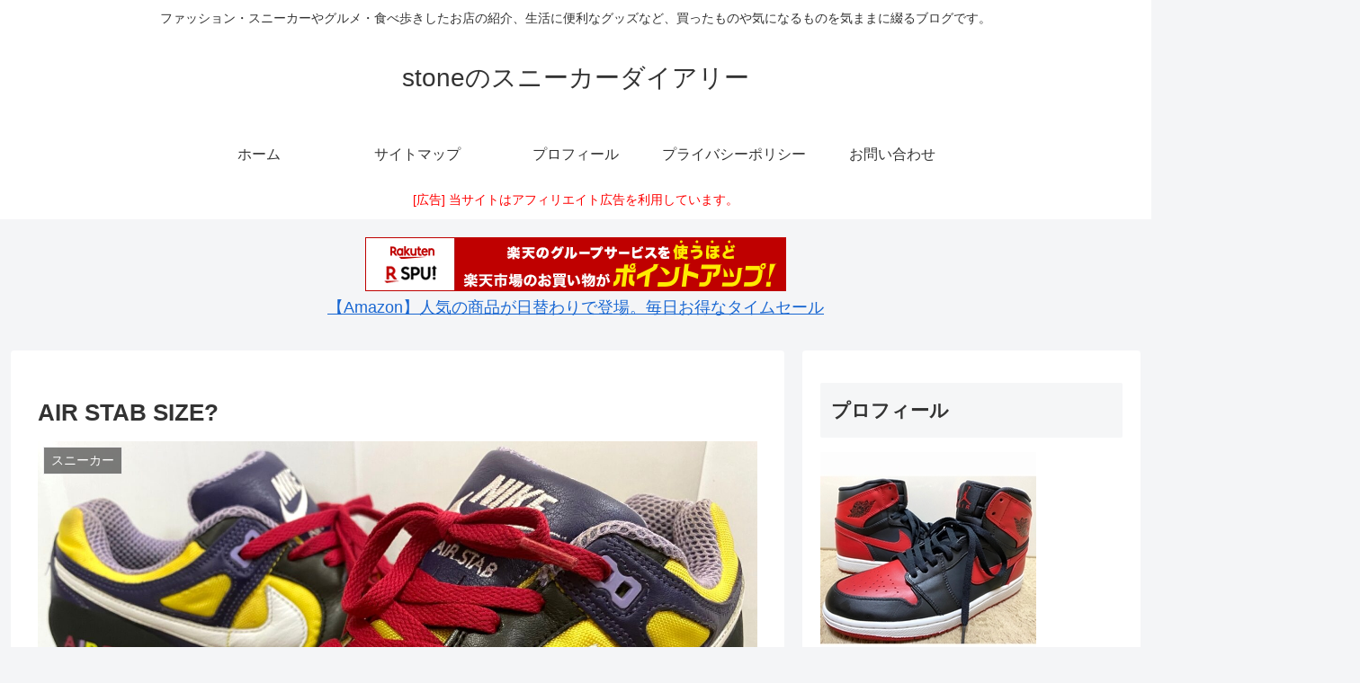

--- FILE ---
content_type: text/html; charset=utf-8
request_url: https://www.google.com/recaptcha/api2/aframe
body_size: 268
content:
<!DOCTYPE HTML><html><head><meta http-equiv="content-type" content="text/html; charset=UTF-8"></head><body><script nonce="0sBE5Z7kn5H5iOhKVEx8Hw">/** Anti-fraud and anti-abuse applications only. See google.com/recaptcha */ try{var clients={'sodar':'https://pagead2.googlesyndication.com/pagead/sodar?'};window.addEventListener("message",function(a){try{if(a.source===window.parent){var b=JSON.parse(a.data);var c=clients[b['id']];if(c){var d=document.createElement('img');d.src=c+b['params']+'&rc='+(localStorage.getItem("rc::a")?sessionStorage.getItem("rc::b"):"");window.document.body.appendChild(d);sessionStorage.setItem("rc::e",parseInt(sessionStorage.getItem("rc::e")||0)+1);localStorage.setItem("rc::h",'1768758058340');}}}catch(b){}});window.parent.postMessage("_grecaptcha_ready", "*");}catch(b){}</script></body></html>

--- FILE ---
content_type: application/javascript; charset=utf-8;
request_url: https://dalc.valuecommerce.com/vcid?_s=https%3A%2F%2Fkimama-diary.club%2F%3Fp%3D819
body_size: 153
content:
vc_id_callback({"vcid":"xngbwduVGOZ7-PMUcsZTrWfgeCFjH7uc2sRIzA6-ROP3LAnjD7syxA","vcpub":"0.730509","t":"696d1b27"})

--- FILE ---
content_type: application/javascript; charset=utf-8;
request_url: https://mlbc.valuecommerce.com/mlb?p=890287098,890287117,890287132&_v=1.0.0&_s=https%3A%2F%2Fkimama-diary.club%2F%3Fp%3D819&vf=iVBORw0KGgoAAAANSUhEUgAAAAMAAAADCAYAAABWKLW%2FAAAAMElEQVQYV2NkFGP4nxEuzbBv8gcGRuU5zP8LNXkZyo5%2BYmDcyNX1P%2BqZB8MVAT0GAAIADaiIpw3bAAAAAElFTkSuQmCC
body_size: 17684
content:
vc_mlb_callback({"linkbox": [{"p":890287132,"html":"<!DOCTYPE html><html><head><meta charset=\"utf-8\"><\/head><body style=\"margin:0;padding:0\"><style type=\"text\/css\"><!--.myLinkModule_image_photo:not(:target){top:0;left:0;border:0}.myLinkModule .myLinkModule_btn:after{content:\"で探す\";margin:0;padding:0;font-size:11px}.myLinkModule .myLinkModule_btn:hover{margin:0;padding:10px 8px;opacity:.7}.myLinkModule .clearFix:after,.myLinkModule .clearFix:before{display:table;content:\"\";line-height:0}.myLinkModule .clearFix:after{clear:both}@media screen and (min-width:600px){.myLinkModule{min-width:600px}.myLinkModule_image{float:left;margin-left:0!important;margin-right:0!important}.myLinkModule_image+.myLinkModule_info{max-width:calc(100% - 180px)}.myLinkModule_info{float:right}.myLinkModule_info_btn_link{max-width:250px;width:50%}}@media screen and (max-width:599px){.myLinkModule{min-width:200px}.myLinkModule_image{float:none;margin-left:auto!important;margin-right:auto!important}.myLinkModule_image+.myLinkModule_info{max-width:5in}.myLinkModule_info{float:none;margin:0 auto;max-width:5in;width:100%}.myLinkModule_info_title{font-size:1pc}.myLinkModule_info_btn{margin-top:5px}.myLinkModule_info_btn_link{max-width:100%;width:100%}.myLinkModule .myLinkModule_btn{padding:9pt;font-size:9pt}.myLinkModule .myLinkModule_btn:after{display:none}}--><\/style><div class=\"myLinkModule\" style=\"-moz-box-sizing: border-box; -ms-box-sizing: border-box; -o-box-sizing: border-box; -webkit-box-sizing: border-box; border: 1px solid #ddd; box-sizing: border-box; font-family: 'ヒラギノ角ゴ Pro W3','Hiragino Kaku Gothic Pro','游ゴシック体',YuGothic,'游ゴシック','Yu Gothic','メイリオ',Meiryo,'ＭＳ Ｐゴシック',sans-serif; margin: 0; max-width: 800px; padding: 20px; width: 100%;\"><div class=\"myLinkModule_inner clearFix\" style=\"-moz-box-sizing: border-box; -ms-box-sizing: border-box; -o-box-sizing: border-box; -webkit-box-sizing: border-box; box-sizing: border-box; margin: 0; padding: 0;\"><div class=\"myLinkModule_image\" style=\" -moz-box-sizing: border-box; -ms-box-sizing: border-box; -o-box-sizing: border-box; -webkit-box-sizing: border-box; box-sizing: border-box; height: 160px; margin-bottom: 20px; margin-top: 0; max-width: 160px; overflow: hidden; padding: 0; position: relative; width: 100%; z-index: 1;\"><a href=\"https:\/\/mlbr.valuecommerce.com\/mck\/1f23224e1b9?pid=890287132&sid=3704674&aid=2826703&mid=2201292&vcurl=https%3A%2F%2Fshopping.yahoo.co.jp%2Fsearch%3Ffirst%3D1%26tab_ex%3Dcommerce%26fr%3Dshp-prop%26oq%3D%26aq%3D%26mcr%3Da83c2eb29395bf4a0c3ed8c0c51d341f%26ts%3D1547622233%26p%3DFLUX%2520DS%26pf%3D%26pt%3D%26sc_i%3Dshp_pc_top_searchBox%26sretry%3D0&ub=aW0bJwALI5wDlMUQCooCsQqKC%2FDS3w%3D%3D&ckref=https%3A%2F%2Fkimama-diary.club%2F%3Fp%3D819&rid=aW0bKAAGe0sDlMUQCooERAqKBtTaRA&isec=696d1b28\" data-nodal><img class=\"myLinkModule_image_photo\" src=\"https:\/\/item-shopping.c.yimg.jp\/i\/j\/vertex73_f24-ds1\" alt style=\"-webkit-transform: translate3d(-50%,-50%,0); display: block; left: 50%; margin: 0; max-height: 100%; max-width: 100%; padding: 0; position: absolute; top: 50%; transform: translate3d(-50%,-50%,0); z-index: 1;\"><\/a><\/div><div class=\"myLinkModule_info\" style=\"-moz-box-sizing: border-box; -ms-box-sizing: border-box; -o-box-sizing: border-box; -webkit-box-sizing: border-box; box-sizing: border-box; margin: 0; min-width: 160px; padding: 0; width: 100%;\"><a class=\"myLinkModule_info_title\" data-nodal href=\"https:\/\/mlbr.valuecommerce.com\/mck\/1f23224e1b9?pid=890287132&sid=3704674&aid=2826703&mid=2201292&vcurl=https%3A%2F%2Fshopping.yahoo.co.jp%2Fsearch%3Ffirst%3D1%26tab_ex%3Dcommerce%26fr%3Dshp-prop%26oq%3D%26aq%3D%26mcr%3Da83c2eb29395bf4a0c3ed8c0c51d341f%26ts%3D1547622233%26p%3DFLUX%2520DS%26pf%3D%26pt%3D%26sc_i%3Dshp_pc_top_searchBox%26sretry%3D0&ub=aW0bJwALI5wDlMUQCooCsQqKC%2FDS3w%3D%3D&ckref=https%3A%2F%2Fkimama-diary.club%2F%3Fp%3D819&rid=aW0bKAAGe0sDlMUQCooERAqKBtTaRA&isec=696d1b28\" style=\"color: #245dc1; display: block; font-size: 16px; line-height: 1.5; margin: 0 0 15px; padding: 0; text-decoration: none;\">オールラウンドに使えるバインディングをチェック<\/a><div class=\"myLinkModule_info_btn clearFix\" style=\"-moz-box-sizing: border-box; -ms-box-sizing: border-box; -o-box-sizing: border-box; -webkit-box-sizing: border-box; box-sizing: border-box; margin: 0 -5px; padding: 0;\"><div class=\"myLinkModule_info_btn_link\" style=\"-moz-box-sizing: border-box; -ms-box-sizing: border-box; -o-box-sizing: border-box; -webkit-box-sizing: border-box; box-sizing: border-box; float: left; margin: 0; padding: 5px;\"><a class=\"myLinkModule_btn\" data-nodal href=\"https:\/\/mlbr.valuecommerce.com\/mck\/1f23224e1b9?pid=890287132&sid=3704674&aid=2826703&mid=2201292&vcurl=https%3A%2F%2Fshopping.yahoo.co.jp%2Fsearch%3Ffirst%3D1%26tab_ex%3Dcommerce%26fr%3Dshp-prop%26oq%3D%26aq%3D%26mcr%3Da83c2eb29395bf4a0c3ed8c0c51d341f%26ts%3D1547622233%26p%3DFLUX%2520DS%26pf%3D%26pt%3D%26sc_i%3Dshp_pc_top_searchBox%26sretry%3D0&ub=aW0bJwALI5wDlMUQCooCsQqKC%2FDS3w%3D%3D&ckref=https%3A%2F%2Fkimama-diary.club%2F%3Fp%3D819&rid=aW0bKAAGe0sDlMUQCooERAqKBtTaRA&isec=696d1b28\" style=\"-moz-box-shadow: 0 2px 4px rgba(0,0,0,.16); -moz-box-sizing: border-box; -ms-box-shadow: 0 2px 4px rgba(0,0,0,.16); -ms-box-sizing: border-box; -o-box-shadow: 0 2px 4px rgba(0,0,0,.16); -o-box-sizing: border-box; -webkit-box-shadow: 0 2px 4px rgba(0,0,0,.16); -webkit-box-sizing: border-box; background-color: #FF0033; border-radius: 10px; box-shadow: 0 2px 4px rgba(0,0,0,.16); box-sizing: border-box; color: #fff; display: block; font-size: 13px; line-height: 1.5; margin: 0; padding: 10px 8px; text-align: center; text-decoration: none; white-space: nowrap; width: 100%;\">Yahoo!ショッピング<\/a><\/div><\/div><\/div><\/div><\/div><\/body><\/html>"},{"p":890287117,"html":"<!DOCTYPE html><html><head><meta charset=\"utf-8\"><\/head><body style=\"margin:0;padding:0\"><style type=\"text\/css\"><!--.myLinkModule_image_photo:not(:target){top:0;left:0;border:0}.myLinkModule .myLinkModule_btn:after{content:\"で探す\";margin:0;padding:0;font-size:11px}.myLinkModule .myLinkModule_btn:hover{margin:0;padding:10px 8px;opacity:.7}.myLinkModule .clearFix:after,.myLinkModule .clearFix:before{display:table;content:\"\";line-height:0}.myLinkModule .clearFix:after{clear:both}@media screen and (min-width:600px){.myLinkModule{min-width:600px}.myLinkModule_image{float:left;margin-left:0!important;margin-right:0!important}.myLinkModule_image+.myLinkModule_info{max-width:calc(100% - 180px)}.myLinkModule_info{float:right}.myLinkModule_info_btn_link{max-width:250px;width:50%}}@media screen and (max-width:599px){.myLinkModule{min-width:200px}.myLinkModule_image{float:none;margin-left:auto!important;margin-right:auto!important}.myLinkModule_image+.myLinkModule_info{max-width:5in}.myLinkModule_info{float:none;margin:0 auto;max-width:5in;width:100%}.myLinkModule_info_title{font-size:1pc}.myLinkModule_info_btn{margin-top:5px}.myLinkModule_info_btn_link{max-width:100%;width:100%}.myLinkModule .myLinkModule_btn{padding:9pt;font-size:9pt}.myLinkModule .myLinkModule_btn:after{display:none}}--><\/style><div class=\"myLinkModule\" style=\"-moz-box-sizing: border-box; -ms-box-sizing: border-box; -o-box-sizing: border-box; -webkit-box-sizing: border-box; border: 1px solid #ddd; box-sizing: border-box; font-family: 'ヒラギノ角ゴ Pro W3','Hiragino Kaku Gothic Pro','游ゴシック体',YuGothic,'游ゴシック','Yu Gothic','メイリオ',Meiryo,'ＭＳ Ｐゴシック',sans-serif; margin: 0; max-width: 800px; padding: 20px; width: 100%;\"><div class=\"myLinkModule_inner clearFix\" style=\"-moz-box-sizing: border-box; -ms-box-sizing: border-box; -o-box-sizing: border-box; -webkit-box-sizing: border-box; box-sizing: border-box; margin: 0; padding: 0;\"><div class=\"myLinkModule_image\" style=\" -moz-box-sizing: border-box; -ms-box-sizing: border-box; -o-box-sizing: border-box; -webkit-box-sizing: border-box; box-sizing: border-box; height: 160px; margin-bottom: 20px; margin-top: 0; max-width: 160px; overflow: hidden; padding: 0; position: relative; width: 100%; z-index: 1;\"><a href=\"https:\/\/mlbr.valuecommerce.com\/mck\/9fd800621ba?pid=890287117&sid=3704674&aid=2826703&mid=2201292&vcurl=https%3A%2F%2Fshopping.yahoo.co.jp%2Fsearch%3Ffirst%3D1%26tab_ex%3Dcommerce%26fr%3Dshp-prop%26oq%3D%26aq%3D%26mcr%3Da83c2eb29395bf4a0c3ed8c0c51d341f%26ts%3D1547622233%26p%3DFNTC%2520TNT%26pf%3D%26pt%3D%26sc_i%3Dshp_pc_top_searchBox%26sretry%3D0&ub=aW0bJwALI5wDlMUQCooCsQqKC%2FDS3w%3D%3D&ckref=https%3A%2F%2Fkimama-diary.club%2F%3Fp%3D819&rid=aW0bKAAGe0sDlMUQCooERAqKBtTaRA&isec=696d1b28\" data-nodal><img class=\"myLinkModule_image_photo\" src=\"https:\/\/item-shopping.c.yimg.jp\/i\/j\/off-1_24fntc15\" alt style=\"-webkit-transform: translate3d(-50%,-50%,0); display: block; left: 50%; margin: 0; max-height: 100%; max-width: 100%; padding: 0; position: absolute; top: 50%; transform: translate3d(-50%,-50%,0); z-index: 1;\"><\/a><\/div><div class=\"myLinkModule_info\" style=\"-moz-box-sizing: border-box; -ms-box-sizing: border-box; -o-box-sizing: border-box; -webkit-box-sizing: border-box; box-sizing: border-box; margin: 0; min-width: 160px; padding: 0; width: 100%;\"><a class=\"myLinkModule_info_title\" data-nodal href=\"https:\/\/mlbr.valuecommerce.com\/mck\/9fd800621ba?pid=890287117&sid=3704674&aid=2826703&mid=2201292&vcurl=https%3A%2F%2Fshopping.yahoo.co.jp%2Fsearch%3Ffirst%3D1%26tab_ex%3Dcommerce%26fr%3Dshp-prop%26oq%3D%26aq%3D%26mcr%3Da83c2eb29395bf4a0c3ed8c0c51d341f%26ts%3D1547622233%26p%3DFNTC%2520TNT%26pf%3D%26pt%3D%26sc_i%3Dshp_pc_top_searchBox%26sretry%3D0&ub=aW0bJwALI5wDlMUQCooCsQqKC%2FDS3w%3D%3D&ckref=https%3A%2F%2Fkimama-diary.club%2F%3Fp%3D819&rid=aW0bKAAGe0sDlMUQCooERAqKBtTaRA&isec=696d1b28\" style=\"color: #245dc1; display: block; font-size: 16px; line-height: 1.5; margin: 0 0 15px; padding: 0; text-decoration: none;\">グラトリにおすすめのスノーボード<\/a><div class=\"myLinkModule_info_btn clearFix\" style=\"-moz-box-sizing: border-box; -ms-box-sizing: border-box; -o-box-sizing: border-box; -webkit-box-sizing: border-box; box-sizing: border-box; margin: 0 -5px; padding: 0;\"><div class=\"myLinkModule_info_btn_link\" style=\"-moz-box-sizing: border-box; -ms-box-sizing: border-box; -o-box-sizing: border-box; -webkit-box-sizing: border-box; box-sizing: border-box; float: left; margin: 0; padding: 5px;\"><a class=\"myLinkModule_btn\" data-nodal href=\"https:\/\/mlbr.valuecommerce.com\/mck\/9fd800621ba?pid=890287117&sid=3704674&aid=2826703&mid=2201292&vcurl=https%3A%2F%2Fshopping.yahoo.co.jp%2Fsearch%3Ffirst%3D1%26tab_ex%3Dcommerce%26fr%3Dshp-prop%26oq%3D%26aq%3D%26mcr%3Da83c2eb29395bf4a0c3ed8c0c51d341f%26ts%3D1547622233%26p%3DFNTC%2520TNT%26pf%3D%26pt%3D%26sc_i%3Dshp_pc_top_searchBox%26sretry%3D0&ub=aW0bJwALI5wDlMUQCooCsQqKC%2FDS3w%3D%3D&ckref=https%3A%2F%2Fkimama-diary.club%2F%3Fp%3D819&rid=aW0bKAAGe0sDlMUQCooERAqKBtTaRA&isec=696d1b28\" style=\"-moz-box-shadow: 0 2px 4px rgba(0,0,0,.16); -moz-box-sizing: border-box; -ms-box-shadow: 0 2px 4px rgba(0,0,0,.16); -ms-box-sizing: border-box; -o-box-shadow: 0 2px 4px rgba(0,0,0,.16); -o-box-sizing: border-box; -webkit-box-shadow: 0 2px 4px rgba(0,0,0,.16); -webkit-box-sizing: border-box; background-color: #FF0033; border-radius: 10px; box-shadow: 0 2px 4px rgba(0,0,0,.16); box-sizing: border-box; color: #fff; display: block; font-size: 13px; line-height: 1.5; margin: 0; padding: 10px 8px; text-align: center; text-decoration: none; white-space: nowrap; width: 100%;\">Yahoo!ショッピング<\/a><\/div><\/div><\/div><\/div><\/div><\/body><\/html>"},{"p":890287098,"html":"<!DOCTYPE html><html><head><meta charset=\"utf-8\"><\/head><body style=\"margin:0;padding:0\"><style type=\"text\/css\"><!--.myLinkModule_image_photo:not(:target){top:0;left:0;border:0}.myLinkModule .myLinkModule_btn:after{content:\"で探す\";margin:0;padding:0;font-size:11px}.myLinkModule .myLinkModule_btn:hover{margin:0;padding:10px 8px;opacity:.7}.myLinkModule .clearFix:after,.myLinkModule .clearFix:before{display:table;content:\"\";line-height:0}.myLinkModule .clearFix:after{clear:both}@media screen and (min-width:600px){.myLinkModule{min-width:600px}.myLinkModule_image{float:left;margin-left:0!important;margin-right:0!important}.myLinkModule_image+.myLinkModule_info{max-width:calc(100% - 180px)}.myLinkModule_info{float:right}.myLinkModule_info_btn_link{max-width:250px;width:50%}}@media screen and (max-width:599px){.myLinkModule{min-width:200px}.myLinkModule_image{float:none;margin-left:auto!important;margin-right:auto!important}.myLinkModule_image+.myLinkModule_info{max-width:5in}.myLinkModule_info{float:none;margin:0 auto;max-width:5in;width:100%}.myLinkModule_info_title{font-size:1pc}.myLinkModule_info_btn{margin-top:5px}.myLinkModule_info_btn_link{max-width:100%;width:100%}.myLinkModule .myLinkModule_btn{padding:9pt;font-size:9pt}.myLinkModule .myLinkModule_btn:after{display:none}}--><\/style><div class=\"myLinkModule\" style=\"-moz-box-sizing: border-box; -ms-box-sizing: border-box; -o-box-sizing: border-box; -webkit-box-sizing: border-box; border: 1px solid #ddd; box-sizing: border-box; font-family: 'ヒラギノ角ゴ Pro W3','Hiragino Kaku Gothic Pro','游ゴシック体',YuGothic,'游ゴシック','Yu Gothic','メイリオ',Meiryo,'ＭＳ Ｐゴシック',sans-serif; margin: 0; max-width: 800px; padding: 20px; width: 100%;\"><div class=\"myLinkModule_inner clearFix\" style=\"-moz-box-sizing: border-box; -ms-box-sizing: border-box; -o-box-sizing: border-box; -webkit-box-sizing: border-box; box-sizing: border-box; margin: 0; padding: 0;\"><div class=\"myLinkModule_image\" style=\" -moz-box-sizing: border-box; -ms-box-sizing: border-box; -o-box-sizing: border-box; -webkit-box-sizing: border-box; box-sizing: border-box; height: 160px; margin-bottom: 20px; margin-top: 0; max-width: 160px; overflow: hidden; padding: 0; position: relative; width: 100%; z-index: 1;\"><a href=\"https:\/\/mlbr.valuecommerce.com\/mck\/5cdd956a1fd?pid=890287098&sid=3704674&aid=2826703&mid=2201292&vcurl=https%3A%2F%2Fshopping.yahoo.co.jp%2Fsearch%3Ffirst%3D1%26tab_ex%3Dcommerce%26fr%3Dshp-prop%26oq%3D%26aq%3D%26mcr%3Da83c2eb29395bf4a0c3ed8c0c51d341f%26ts%3D1547622233%26p%3DAIR%2520JORDAN%2520%25E3%2583%2588%25E3%2583%25A9%25E3%2583%2593%25E3%2582%25B9%26pf%3D%26pt%3D%26sc_i%3Dshp_pc_top_searchBox%26sretry%3D0&ub=aW0bJwALI5wDlMUQCooCsQqKC%2FDS3w%3D%3D&ckref=https%3A%2F%2Fkimama-diary.club%2F%3Fp%3D819&rid=aW0bKAAGe0sDlMUQCooERAqKBtTaRA&isec=696d1b28\" data-nodal><img class=\"myLinkModule_image_photo\" src=\"https:\/\/item-shopping.c.yimg.jp\/i\/j\/ltd-online_cd4487-100\" alt style=\"-webkit-transform: translate3d(-50%,-50%,0); display: block; left: 50%; margin: 0; max-height: 100%; max-width: 100%; padding: 0; position: absolute; top: 50%; transform: translate3d(-50%,-50%,0); z-index: 1;\"><\/a><\/div><div class=\"myLinkModule_info\" style=\"-moz-box-sizing: border-box; -ms-box-sizing: border-box; -o-box-sizing: border-box; -webkit-box-sizing: border-box; box-sizing: border-box; margin: 0; min-width: 160px; padding: 0; width: 100%;\"><a class=\"myLinkModule_info_title\" data-nodal href=\"https:\/\/mlbr.valuecommerce.com\/mck\/5cdd956a1fd?pid=890287098&sid=3704674&aid=2826703&mid=2201292&vcurl=https%3A%2F%2Fshopping.yahoo.co.jp%2Fsearch%3Ffirst%3D1%26tab_ex%3Dcommerce%26fr%3Dshp-prop%26oq%3D%26aq%3D%26mcr%3Da83c2eb29395bf4a0c3ed8c0c51d341f%26ts%3D1547622233%26p%3DAIR%2520JORDAN%2520%25E3%2583%2588%25E3%2583%25A9%25E3%2583%2593%25E3%2582%25B9%26pf%3D%26pt%3D%26sc_i%3Dshp_pc_top_searchBox%26sretry%3D0&ub=aW0bJwALI5wDlMUQCooCsQqKC%2FDS3w%3D%3D&ckref=https%3A%2F%2Fkimama-diary.club%2F%3Fp%3D819&rid=aW0bKAAGe0sDlMUQCooERAqKBtTaRA&isec=696d1b28\" style=\"color: #245dc1; display: block; font-size: 16px; line-height: 1.5; margin: 0 0 15px; padding: 0; text-decoration: none;\">人気のスニーカーをチェック<\/a><div class=\"myLinkModule_info_btn clearFix\" style=\"-moz-box-sizing: border-box; -ms-box-sizing: border-box; -o-box-sizing: border-box; -webkit-box-sizing: border-box; box-sizing: border-box; margin: 0 -5px; padding: 0;\"><div class=\"myLinkModule_info_btn_link\" style=\"-moz-box-sizing: border-box; -ms-box-sizing: border-box; -o-box-sizing: border-box; -webkit-box-sizing: border-box; box-sizing: border-box; float: left; margin: 0; padding: 5px;\"><a class=\"myLinkModule_btn\" data-nodal href=\"https:\/\/mlbr.valuecommerce.com\/mck\/5cdd956a1fd?pid=890287098&sid=3704674&aid=2826703&mid=2201292&vcurl=https%3A%2F%2Fshopping.yahoo.co.jp%2Fsearch%3Ffirst%3D1%26tab_ex%3Dcommerce%26fr%3Dshp-prop%26oq%3D%26aq%3D%26mcr%3Da83c2eb29395bf4a0c3ed8c0c51d341f%26ts%3D1547622233%26p%3DAIR%2520JORDAN%2520%25E3%2583%2588%25E3%2583%25A9%25E3%2583%2593%25E3%2582%25B9%26pf%3D%26pt%3D%26sc_i%3Dshp_pc_top_searchBox%26sretry%3D0&ub=aW0bJwALI5wDlMUQCooCsQqKC%2FDS3w%3D%3D&ckref=https%3A%2F%2Fkimama-diary.club%2F%3Fp%3D819&rid=aW0bKAAGe0sDlMUQCooERAqKBtTaRA&isec=696d1b28\" style=\"-moz-box-shadow: 0 2px 4px rgba(0,0,0,.16); -moz-box-sizing: border-box; -ms-box-shadow: 0 2px 4px rgba(0,0,0,.16); -ms-box-sizing: border-box; -o-box-shadow: 0 2px 4px rgba(0,0,0,.16); -o-box-sizing: border-box; -webkit-box-shadow: 0 2px 4px rgba(0,0,0,.16); -webkit-box-sizing: border-box; background-color: #FF0033; border-radius: 10px; box-shadow: 0 2px 4px rgba(0,0,0,.16); box-sizing: border-box; color: #fff; display: block; font-size: 13px; line-height: 1.5; margin: 0; padding: 10px 8px; text-align: center; text-decoration: none; white-space: nowrap; width: 100%;\">Yahoo!ショッピング<\/a><\/div><\/div><\/div><\/div><\/div><\/body><\/html>"}]})